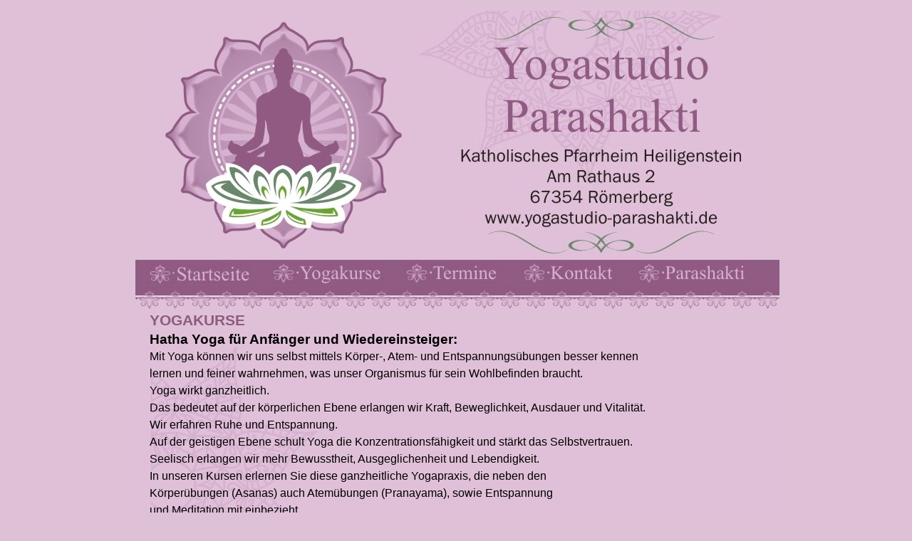

--- FILE ---
content_type: text/html
request_url: http://yogastudio-parashakti.de/yogakurse.htm
body_size: 30485
content:
<html>

<head>
<meta name="viewport" content="width=device-width, initial-scale=1">
<title>Yogastudio Parashakti Yogakurse</title>
<meta name="generator" content="Namo WebEditor">

<style><!--
a{text-decoration:none;}
-->
</style>
<link type="text/css" rel="stylesheet" href="hover.css">
<meta name="author" content="Petra Bing Parashakti">
<meta name="description" content="Yogastudio Parashakti Yogakurse">

<link type="text/css" rel="stylesheet" media="screen" href="css/style.css">
<meta name="keywords" content="Yogastudio Parashakti,Yogastudio-Parashakti,Yogastudio,Parashakti,Petra Bing,Bing,Hatha Yoga,Yin Yoga,Rückenyoga,Asana,Pranayama,Meditation,Entspannung,Römerberg,Srividya,Brahmani,Chandeswari">
<meta http-equiv="content-type" content="text/html; charset=iso-8859-1">
<script language="JavaScript">
<!--
function namosw_rotate_banner_go() 
{
  var targetstr = document._rotatetargets[document._rotate_no];
  if (targetstr == 'blank') {
    window.open(document._rotatelinks[document._rotate_no], 'win1');
  } else {
    var frameobj;
    if (targetstr == '') targetstr = 'self';
    if ((frameobj = eval(targetstr)) != null)
      frameobj.location = document._rotatelinks[document._rotate_no];
  }
}

function namosw_rotate_banner()
{
  if (!document._rotateimages) {
    document._rotateimages  = new Array();
    document._rotatelinks   = new Array();
    document._rotatetargets = new Array();

    document._rotate_name = 'image6';
    document._rotate_interval = 1000;
    document._rotate_itemnum = 17;
    document._rotateimages[document._rotateimages.length] = "Banner/BannerParashakti1.jpg";
    document._rotatelinks[document._rotatelinks.length] = "http://";
    document._rotatetargets[document._rotatetargets.length] = "self";
    document._rotateimages[document._rotateimages.length] = "Banner/BannerParashakti2.jpg";
    document._rotatelinks[document._rotatelinks.length] = "http://";
    document._rotatetargets[document._rotatetargets.length] = "self";
    document._rotateimages[document._rotateimages.length] = "Banner/BannerParashakti3.jpg";
    document._rotatelinks[document._rotatelinks.length] = "http://";
    document._rotatetargets[document._rotatetargets.length] = "self";
    document._rotateimages[document._rotateimages.length] = "Banner/BannerParashakti4.jpg";
    document._rotatelinks[document._rotatelinks.length] = "http://";
    document._rotatetargets[document._rotatetargets.length] = "self";
    document._rotateimages[document._rotateimages.length] = "Banner/BannerParashakti5.jpg";
    document._rotatelinks[document._rotatelinks.length] = "http://";
    document._rotatetargets[document._rotatetargets.length] = "self";
    document._rotateimages[document._rotateimages.length] = "Banner/BannerParashakti6.jpg";
    document._rotatelinks[document._rotatelinks.length] = "http://";
    document._rotatetargets[document._rotatetargets.length] = "self";
    document._rotateimages[document._rotateimages.length] = "Banner/BannerParashakti7.jpg";
    document._rotatelinks[document._rotatelinks.length] = "http://";
    document._rotatetargets[document._rotatetargets.length] = "self";
    document._rotateimages[document._rotateimages.length] = "Banner/BannerParashakti8.jpg";
    document._rotatelinks[document._rotatelinks.length] = "http://";
    document._rotatetargets[document._rotatetargets.length] = "self";
    document._rotateimages[document._rotateimages.length] = "Banner/BannerParashakti9.jpg";
    document._rotatelinks[document._rotatelinks.length] = "http://";
    document._rotatetargets[document._rotatetargets.length] = "self";
    document._rotateimages[document._rotateimages.length] = "Banner/BannerParashakti10.jpg";
    document._rotatelinks[document._rotatelinks.length] = "http://";
    document._rotatetargets[document._rotatetargets.length] = "self";
    document._rotateimages[document._rotateimages.length] = "Banner/BannerParashakti11.jpg";
    document._rotatelinks[document._rotatelinks.length] = "http://";
    document._rotatetargets[document._rotatetargets.length] = "self";
    document._rotateimages[document._rotateimages.length] = "Banner/BannerParashakti12.jpg";
    document._rotatelinks[document._rotatelinks.length] = "http://";
    document._rotatetargets[document._rotatetargets.length] = "self";
    document._rotateimages[document._rotateimages.length] = "Banner/BannerParashakti13.jpg";
    document._rotatelinks[document._rotatelinks.length] = "http://";
    document._rotatetargets[document._rotatetargets.length] = "self";
    document._rotateimages[document._rotateimages.length] = "Banner/BannerParashakti14.jpg";
    document._rotatelinks[document._rotatelinks.length] = "http://";
    document._rotatetargets[document._rotatetargets.length] = "self";
    document._rotateimages[document._rotateimages.length] = "Banner/BannerParashakti15.jpg";
    document._rotatelinks[document._rotatelinks.length] = "http://";
    document._rotatetargets[document._rotatetargets.length] = "self";
    document._rotateimages[document._rotateimages.length] = "Banner/BannerParashakti16.jpg";
    document._rotatelinks[document._rotatelinks.length] = "http://";
    document._rotatetargets[document._rotatetargets.length] = "self";
    document._rotateimages[document._rotateimages.length] = "Banner/BannerParashakti17.jpg";
    document._rotatelinks[document._rotatelinks.length] = "http://";
    document._rotatetargets[document._rotatetargets.length] = "self";
    setInterval("namosw_rotate_banner()", document._rotate_interval);
    document._rotate_no = -1;
  }

  document._rotate_no++;
  if (document._rotate_no == document._rotateimages.length)
    document._rotate_no = 0;

  document.images[document._rotate_name].src = document._rotateimages[document._rotate_no];
}

// -->
</script>
<script language="JavaScript">
<!--
function na_change_img_src(name, nsdoc, rpath, preload)
{ 
  var img = eval((navigator.appName.indexOf('Netscape', 0) != -1) ? nsdoc+'.'+name : 'document.all.'+name);
  if (name == '')
    return;
  if (img) {
    img.altsrc = img.src;
    img.src    = rpath;
  } 
}

function na_preload_img()
{ 
  var img_list = na_preload_img.arguments;
  if (document.preloadlist == null) 
    document.preloadlist = new Array();
  var top = document.preloadlist.length;
  for (var i=0; i < img_list.length-1; i++) {
    document.preloadlist[top+i] = new Image;
    document.preloadlist[top+i].src = img_list[i+1];
  } 
}

function na_restore_img_src(name, nsdoc)
{
  var img = eval((navigator.appName.indexOf('Netscape', 0) != -1) ? nsdoc+'.'+name : 'document.all.'+name);
  if (name == '')
    return;
  if (img && img.altsrc) {
    img.src    = img.altsrc;
    img.altsrc = null;
  } 
}

// -->
</script>
</head>

<body bgcolor="#DEC1D7" link="#8E5C81" vlink="#955E85" alink="#925B82" OnLoad=" namosw_rotate_banner();na_preload_img(false, 'Navigation/SchriftStartseite1.JPG', 'Navigation/SchriftYogakurse1.jpg', 'Navigation/SchriftTermine1.jpg', 'Navigation/SchriftKontakt1.jpg', 'Navigation/SchriftParashakti1.jpg', 'Navigation/SchriftNachOben1.jpg', 'Navigation/SchriftZuDenTerminen1.jpg');" text="black" topmargin="0" marginheight="0">
<div id="wrapper">
	<div id="orginal">
    <table width="904" cellpadding="0" cellspacing="0" height="1003" bgcolor="white" align="center">
            <tr>
                <td width="904" bgcolor="#DEC1D7" height="310" style="font-size:1px;">
                    <p style="margin:0px;" align="center"><a href="javascript:namosw_rotate_banner_go()" target="_self"><img src="Banner/BannerParashakti1.jpg" width="364" height="350" border="0" alt="Logo" name="image6"></a><img src="Banner/LogoParashakti_re.jpg" width="489" height="350" border="0"></p>
                </td>
            </tr>
            <tr>
                <td width="904" height="13" bgcolor="#905C83">
                    <table border="0" width="873" height="3" style="margin:0px;">
                        <tr>
                            <td width="183" bgcolor="#905C83" height="-1">
                                <p style="margin-top:0px; margin-bottom:0px; margin-left:12px;"><a href="index.htm" OnMouseOut="na_restore_img_src('image26', 'document')" OnMouseOver="na_change_img_src('image26', 'document', 'Navigation/SchriftStartseite1.JPG', true)" target="_self"><img src="Navigation/SchriftStartseite.JPG" width="147" height="31" border="0" alt="Startseite" name="image26"></a></p>
                            </td>
                            <td width="183" bgcolor="#905C83" height="-1">
                                <p style="margin-top:0px; margin-bottom:0px;"><a href="yogakurse.htm" OnMouseOut="na_restore_img_src('image21', 'document')" OnMouseOver="na_change_img_src('image21', 'document', 'Navigation/SchriftYogakurse1.jpg', true);" target="_self"><img src="Navigation/SchriftYogakurse.jpg" width="160" height="31" border="0" name="image21" alt="Yogakurse"></a></p>
                            </td>
                            <td width="161" bgcolor="#905C83" height="-1">
                                <p style="margin-top:0px; margin-bottom:0px;"><a href="termine.htm" OnMouseOut="na_restore_img_src('image22', 'document')" OnMouseOver="na_change_img_src('image22', 'document', 'Navigation/SchriftTermine1.jpg', true);" target="_self"><img src="Navigation/SchriftTermine.jpg" width="135" height="31" border="0" alt="Termine" name="image22"></a></p>
                            </td>
                            <td width="155" bgcolor="#905C83" height="-1">
                                <p style="margin-top:0px; margin-bottom:0px; margin-left:0;"><a href="kontakt.htm" OnMouseOut="na_restore_img_src('image24', 'document')" OnMouseOver="na_change_img_src('image24', 'document', 'Navigation/SchriftKontakt1.jpg', true);" target="_self"><img src="Navigation/SchriftKontakt.jpg" width="134" height="31" border="0" alt="Kontakt" name="image24"></a></p>
                            </td>
                            <td width="169" bgcolor="#905C83" height="-1">
                                <p style="margin-top:0px; margin-bottom:0px; margin-left:2px;" align="left"><a href="parashakti.htm" target="_self" OnMouseOut="na_restore_img_src('image20', 'document')" OnMouseOver="na_change_img_src('image20', 'document', 'Navigation/SchriftParashakti1.jpg', true);"><img src="Navigation/SchriftParashakti.jpg" width="154" height="31" border="0" alt="Parashakti" name="image20"></a></p>
                            </td>
                        </tr>
                    </table>
                </td>
            </tr>
            <tr>
                <td width="904" height="7" valign="bottom" bgcolor="#905C83">
                    <p style="margin-top:0px; margin-bottom:0px;" align="left"><img src="Banner/BannerOben.jpg" width="904" height="36" border="0"></p>
                </td>
            </tr>
            <tr>
                <td width="904" height="2" align="left" valign="top" bgcolor="#DEC1D7">
                    <p style="line-height:150%; margin-top:0px; margin-bottom:3px; margin-left:20px;"><span style="font-size:16pt;"><b><font face="Arial" color="#8F5B81">YOGAKURSE</font></b></span></p>
                </td>
            </tr>
            <tr>
                <td width="904" bgcolor="#DEC1D7" height="456" align="left" valign="top" background="Banner/BannerBlume.jpg">
                    <p style="line-height:150%; margin-top:0px; margin-right:40px; margin-bottom:0px; margin-left:20px;" align="left"><b><font face="Arial"><span style="font-size:14pt;">Hatha Yoga für Anfänger und Wiedereinsteiger:</span></font></b></p>
                    <p style="line-height:150%; margin-top:0px; margin-bottom:0px; margin-left:20px;" align="left"><font face="Arial"><span style="font-size:12pt;">Mit Yoga können wir uns selbst mittels Körper-, Atem- und Entspannungsübungen besser kennen </span></font></p>
                    <p style="line-height:150%; margin-top:0px; margin-bottom:0px; margin-left:20px;" align="left"><font face="Arial"><span style="font-size:12pt;">lernen und feiner wahrnehmen, was unser Organismus für sein Wohlbefinden braucht. </span></font></p>
                    <p style="line-height:150%; margin-top:0px; margin-right:40px; margin-bottom:0px; margin-left:20px;" align="left"><font face="Arial"><span style="font-size:12pt;">Yoga wirkt ganzheitlich. </span></font></p>
                    <p style="line-height:150%; margin-top:0px; margin-right:40px; margin-bottom:0px; margin-left:20px;" align="left"><font face="Arial"><span style="font-size:12pt;">Das bedeutet auf der körperlichen Ebene erlangen wir Kraft, Beweglichkeit, Ausdauer und Vitalität. </span></font></p>
                    <p style="line-height:150%; margin-top:0px; margin-right:40px; margin-bottom:0px; margin-left:20px;" align="left"><font face="Arial"><span style="font-size:12pt;">Wir erfahren Ruhe und Entspannung. </span></font></p>
                    <p style="line-height:150%; margin-top:0px; margin-right:40px; margin-bottom:0px; margin-left:20px;" align="left"><font face="Arial"><span style="font-size:12pt;">Auf der geistigen Ebene schult Yoga die Konzentrationsfähigkeit und stärkt das Selbstvertrauen.</span></font></p>
                    <p style="line-height:150%; margin-top:0px; margin-right:40px; margin-bottom:0px; margin-left:20px;" align="left"><font face="Arial"><span style="font-size:12pt;">Seelisch erlangen wir mehr Bewusstheit, Ausgeglichenheit und Lebendigkeit.</span></font></p>
                    <p style="line-height:150%; margin-top:0px; margin-right:40px; margin-bottom:0px; margin-left:20px;" align="left"><font face="Arial"><span style="font-size:12pt;">In unseren Kursen erlernen Sie diese ganzheitliche Yogapraxis, die neben den </span></font></p>
                    <p style="line-height:150%; margin-top:0px; margin-right:40px; margin-bottom:0px; margin-left:20px;" align="left"><font face="Arial"><span style="font-size:12pt;">Körperübungen (Asanas) auch Atemübungen (Pranayama), sowie Entspannung </span></font></p>
                    <p style="line-height:150%; margin-top:0px; margin-right:40px; margin-bottom:0px; margin-left:20px;" align="left"><font face="Arial"><span style="font-size:12pt;">und Meditation mit einbezieht. </span></font></p>
                    <p style="line-height:150%; margin-top:0px; margin-right:40px; margin-bottom:0px; margin-left:20px;" align="left">&nbsp;</p>
                    <p style="line-height:150%; margin-top:0px; margin-right:40px; margin-bottom:0px; margin-left:20px;" align="left"><b><font face="Arial"><span style="font-size:14pt;">Rückenyoga:</span></font></b></p>
                    <p style="line-height:150%; margin-top:0px; margin-right:40px; margin-bottom:0px; margin-left:20px;" align="left"><font face="Arial"><span style="font-size:12pt;">Rückenyoga ist eine spezielle Form des&nbsp;Hatha Yogas, die darauf ausgerichtet ist, Rückenproblemen </span></font></p>
                    <p style="line-height:150%; margin-top:0px; margin-right:40px; margin-bottom:0px; margin-left:20px;" align="left"><font face="Arial"><span style="font-size:12pt;">und Rückenschmerzen vorzubeugen bzw. diese zu lindern oder zu beheben. </span></font></p>
                    <p style="line-height:150%; margin-top:0px; margin-right:40px; margin-bottom:0px; margin-left:20px;" align="left"><font face="Arial"><span style="font-size:12pt;">Die Kurse beinhalten gezielte Kräftigungs- und Dehnübungen, sanfte Atemtechniken und </span></font></p>
                    <p style="line-height:150%; margin-top:0px; margin-right:40px; margin-bottom:0px; margin-left:20px;" align="left"><font face="Arial"><span style="font-size:12pt;">Entspannungsübungen, die helfen, bestehende Verspannungen zu lösen.</span></font></p>
                    <p style="line-height:150%; margin-top:0px; margin-right:40px; margin-bottom:0px; margin-left:20px;" align="left"></p>
                    <p align="left" style="line-height:150%; margin-top:0px; margin-right:40px; margin-bottom:0px; margin-left:20px;"><span style="font-size:12pt;"><font face="Arial"></font></span></p>
                    <p class=MsoNormal style="line-height:150%; margin-top:0px; margin-right:40px; margin-bottom:0px; margin-left:20px; mso-layout-grid-align:none;text-autospace:none" align="left"><span style="font-size:12pt;"><font face="Arial"></font></span></p>
                    <p style="line-height:150%; margin-top:0px; margin-right:40px; margin-bottom:0px; margin-left:20px;" align="left">&nbsp;</p>
                    <p style="line-height:150%; margin-top:0px; margin-right:40px; margin-bottom:0px; margin-left:20px;" align="left"><a href="yogakurse.htm" OnMouseOut="na_restore_img_src('image8', 'document')" OnMouseOver="na_change_img_src('image8', 'document', 'Navigation/SchriftNachOben1.jpg', true);" target="_self"><img src="Navigation/SchriftNachOben.jpg" width="163" height="31" border="0" alt="oben" name="image8"></a></p>
                    <p style="line-height:150%; margin-top:0px; margin-right:40px; margin-bottom:0px; margin-left:20px;" align="left">&nbsp;</p>
                    <p style="line-height:150%; margin-top:0px; margin-right:40px; margin-bottom:0px; margin-left:20px;" align="left"><a href="termine.htm" OnMouseOut="na_restore_img_src('image9', 'document')" OnMouseOver="na_change_img_src('image9', 'document', 'Navigation/SchriftZuDenTerminen1.jpg', true);" target="_self"><img src="Navigation/SchriftZuDenTerminen.jpg" width="172" height="31" border="0" alt="Termine" name="image9"></a></p>
                    <p style="line-height:150%; margin-top:0px; margin-right:40px; margin-bottom:0px; margin-left:20px;" align="left">&nbsp;</p>
                </td>
            </tr>
            <tr>
                <td width="904" height="7" bgcolor="#DEC1D7">
                    <table cellpadding="0" cellspacing="0" width="728" height="7">
                        <tr>
                            <td width="367" height="7">
                                <p style="line-height:150%; margin-top:5px; margin-right:0px; margin-bottom:5px; margin-left:10px;"><b><font face="Arial" color="white"><span style="font-size:11pt;">|</span></font><span style="font-size:11pt;"><font face="Arial">&nbsp;&nbsp;</font><a href="impressum.htm" target="_self"><font face="Arial">Impressum</font></a><font face="Arial"> </font><font face="Arial" color="white">&nbsp;|&nbsp;</font><font face="Arial">&nbsp;</font>
										<a href="datenschutz.htm" target="_self"><font face="Arial">Datenschutz</font></a><font face="Arial"> </font><font face="Arial" color="white">&nbsp;|&nbsp;</font></span><font face="Arial"><span style="font-size:11pt;">&nbsp;<a href="kontakt.htm" target="_self">Kontakt/Anfahrt</a></span></font></b></p>
                            </td>
                            <td width="361" height="7">
                                <p style="line-height:150%; margin-top:0px; margin-bottom:0px;" align="left"><b><font face="Arial" color="#8E5C81"><span style="font-size:11pt;">© 2017-
                                <script language="javascript" type="text/javascript">
   var d = new Date();
   document.write(d.getYear()+1900);
 
                
                                </script>
Yogastudio-Parashakti </span></font></b></p>
                            </td>
                        </tr>
                    </table>
                </td>
            </tr>
        <tr>
                <td width="904" bgcolor="#DEC1D7" height="24">
                    <p>&nbsp;</p>
                    <p>&nbsp;</p>
                </td>
        </tr>
    </table>
	</div>
</div>
<div id="handy">
    <div id="header">
        <img src="VisitenkarteParashakti.jpg" alt="Logo">
    </div>
    <div class="menubar">
		<table>
            <tr>
                <td class="bild" style="width: 50%">
                    <p style="margin:0px;" align="center"><a href="index.htm" target="_self"><img src="SchriftSpruch.jpg" alt="SchriftStartseite" border="0" width="100%"></a></p>
                </td>
			<div class="select-wrapper">
                <td style="width: 50%">
<select name="waehlen" onchange="location = this.value;">
                        <option value="index.htm">    Auswählen</option>
                        <option value="yogakurse.htm">    Yogakurse</option>
                        <option value="termine.htm">    Termine</option>
                        <option value="kontakt.htm">    Kontakt/Anfahrt</option>
                        <option value="parashakti.htm">    Parashakti</option>
                        <option value="impressum.htm">    Impressum</option>
                        <option value="datenschutz.htm">    Datenschutz</option>
			</select></td>
			</div>
            </tr>
		</table>
    </div> 

    <div id="content">
        <table>
                <td width="398" bgcolor="#DEC1D7" colspan="3" valign="top">
                    <p style="line-height:150%; margin-top:10px; margin-right:0px; margin-bottom:0px; margin-left:0px;" align="center"><b><font face="Arial" color="black"><span style="font-size:14pt; text-decoration:none;">YOGAKURSE</span></font></b></p>
                    <p style="line-height:150%; margin:0px;" align="center">&nbsp;</p>
                    <p style="line-height:150%; margin:0px;" align="center"><b><font face="Arial"><span style="font-size:12pt;">Hatha Yoga für Anfänger und</span></font></b></p>
                    <p style="line-height:150%; margin:0px;" align="center"><b><font face="Arial"><span style="font-size:12pt;">Wiedereinsteiger:</span></font></b></p>
                    <p style="line-height:150%; margin:0px;" align="center"><font face="Arial"><span style="font-size:12pt;">Mit Yoga können wir uns selbst</span></font></p>
                    <p style="line-height:150%; margin:0px;" align="center"><font face="Arial"><span style="font-size:12pt;">mittels Körper-, Atem- und</span></font></p>
                    <p style="line-height:150%; margin:0px;" align="center"><font face="Arial"><span style="font-size:12pt;">Entspannungsübungen</span></font></p>
                    <p style="line-height:150%; margin:0px;" align="center"><font face="Arial"><span style="font-size:12pt;">besser kennen lernen und</span></font></p>
                    <p style="line-height:150%; margin:0px;" align="center"><font face="Arial"><span style="font-size:12pt;">feiner wahrnehmen, was</span></font></p>
                    <p style="line-height:150%; margin:0px;" align="center"><font face="Arial"><span style="font-size:12pt;">unser Organismus für sein</span></font></p>
                    <p style="line-height:150%; margin:0px;" align="center"><font face="Arial"><span style="font-size:12pt;">Wohlbefinden braucht. </span></font></p>
                    <p style="line-height:150%; margin:0px;" align="center"><font face="Arial"><span style="font-size:12pt;">Yoga wirkt ganzheitlich. </span></font></p>
                    <p style="line-height:150%; margin:0px;" align="center"><font face="Arial"><span style="font-size:12pt;">Das bedeutet auf der körperlichen</span></font></p>
                    <p style="line-height:150%; margin:0px;" align="center"><font face="Arial"><span style="font-size:12pt;">Ebene erlangen wir Kraft,</span></font></p>
                    <p style="line-height:150%; margin:0px;" align="center"><font face="Arial"><span style="font-size:12pt;">Beweglichkeit, Ausdauer und Vitalität. </span></font></p>
                    <p style="line-height:150%; margin:0px;" align="center"><font face="Arial"><span style="font-size:12pt;">Wir erfahren Ruhe und Entspannung. </span></font></p>
                    <p style="line-height:150%; margin:0px;" align="center"><font face="Arial"><span style="font-size:12pt;">Auf der geistigen Ebene schult Yoga</span></font></p>
                    <p style="line-height:150%; margin:0px;" align="center"><font face="Arial"><span style="font-size:12pt;">die Konzentrationsfähigkeit und</span></font></p>
                    <p style="line-height:150%; margin:0px;" align="center"><font face="Arial"><span style="font-size:12pt;">stärkt das Selbstvertrauen.</span></font></p>
                    <p style="line-height:150%; margin:0px;" align="center"><font face="Arial"><span style="font-size:12pt;">Seelisch erlangen wir mehr Bewusstheit, Ausgeglichenheit und Lebendigkeit.</span></font></p>
                    <p style="line-height:150%; margin:0px;" align="center"><font face="Arial"><span style="font-size:12pt;">In unseren Kursen erlernen Sie diese</span></font></p>
                    <p style="line-height:150%; margin:0px;" align="center"><font face="Arial"><span style="font-size:12pt;">ganzheitliche Yogapraxis, die neben</span></font></p>
                    <p style="line-height:150%; margin:0px;" align="center"><font face="Arial"><span style="font-size:12pt;">den Körperübungen (Asanas)</span></font></p>
                    <p style="line-height:150%; margin:0px;" align="center"><font face="Arial"><span style="font-size:12pt;">auch Atemübungen (Pranayama),</span></font></p>
                    <p style="line-height:150%; margin:0px;" align="center"><font face="Arial"><span style="font-size:12pt;">sowie Entspannung </span></font></p>
                    <p style="line-height:150%; margin:0px;" align="center"><font face="Arial"><span style="font-size:12pt;">und Meditation mit einbezieht. </span></font></p>
                    <p style="line-height:150%; margin:0px;" align="center">&nbsp;</p>
                    <p style="line-height:150%; margin:0px;" align="center"><b><font face="Arial"><span style="font-size:12pt;">Rückenyoga:</span></font></b></p>
                    <p style="line-height:150%; margin:0px;" align="center"><font face="Arial"><span style="font-size:12pt;">Rückenyoga ist eine spezielle Form</span></font></p>
                    <p style="line-height:150%; margin:0px;" align="center"><font face="Arial"><span style="font-size:12pt;">des Hatha Yogas, die darauf</span></font></p>
                    <p style="line-height:150%; margin:0px;" align="center"><font face="Arial"><span style="font-size:12pt;">ausgerichtet ist, Rückenproblemen </span></font></p>
                    <p style="line-height:150%; margin:0px;" align="center"><font face="Arial"><span style="font-size:12pt;">und Rückenschmerzen vorzubeugen</span></font></p>
                    <p style="line-height:150%; margin:0px;" align="center"><font face="Arial"><span style="font-size:12pt;">bzw. diese zu lindern oder</span></font></p>
                    <p style="line-height:150%; margin:0px;" align="center"><font face="Arial"><span style="font-size:12pt;">zu beheben. </span></font></p>
                    <p style="line-height:150%; margin:0px;" align="center"><font face="Arial"><span style="font-size:12pt;">Die Kurse beinhalten gezielte</span></font></p>
                    <p style="line-height:150%; margin:0px;" align="center"><font face="Arial"><span style="font-size:12pt;">Kräftigungs- und Dehnübungen,</span></font></p>
                    <p style="line-height:150%; margin:0px;" align="center"><font face="Arial"><span style="font-size:12pt;">sanfte Atemtechniken und </span></font></p>
                    <p style="line-height:150%; margin:0px;" align="center"><font face="Arial"><span style="font-size:12pt;">Entspannungsübungen, die helfen,</span></font></p>
                    <p style="line-height:150%; margin:0px;" align="center"><font face="Arial"><span style="font-size:12pt;">bestehende Verspannungen zu lösen.</span></font><font face="Arial"><span style="font-size:12pt;"></span></font></p>
                    <p style="line-height:150%; margin:0px;" align="center"><font face="Arial"><span style="font-size:12pt;"></span></font></p>
                    <p style="line-height:150%; margin:0px;" align="center"><font face="Arial"><span style="font-size:12pt;"></span></font><font face="Arial"><span style="font-size:12pt;"></span></font></p>
                    <p style="line-height:150%; margin:0px;" align="center"><font face="Arial"><span style="font-size:12pt;"></span></font></p>
                    <p style="line-height:150%; margin:0px;" align="center"><font face="Arial"><span style="font-size:12pt;"></span></font></p>
                    <p style="line-height:150%; margin:0px;" align="center"><font face="Arial"><span style="font-size:12pt;"></span></font></p>
                    <p style="line-height:150%; margin:0px;" align="center"><font face="Arial"><span style="font-size:12pt;"></span></font></p>
                    <p style="line-height:150%; margin:0px;" align="center">&nbsp;</p>
                    <p style="line-height:150%; margin-top:0px; margin-right:0px; margin-bottom:5px; margin-left:0px;" align="center"><a href="yogakurse.htm" target="_self"><img src="Navigation/SchriftNachObenHandy.jpg" width="192" height="46" border="0" alt="nachoben"></a></p>
                </td>
		</table>
    </div>
    <div id="footer">
        <table>
            <tr>
                <td width="465" bgcolor="#DEC1D7" height="30%">
                    <p style="line-height:150%; margin-top:0px; margin-bottom:0px;" align="center"><b><a href="impressum.htm" target="_self"><font face="Arial"><span style="font-size:11pt;">Impressum</span></font></a><span style="font-size:11pt;"> &nbsp;<font color="white">|&nbsp;&nbsp;</font><a href="datenschutz.htm" target="_self"><font face="Arial">Datenschutz</font></a> &nbsp;|&nbsp;&nbsp;</span><a href="kontakt.htm" target="_self"><font face="Arial"><span style="font-size:11pt;">Kontakt</span></font></a></b><span
style="font-size:9pt;"></span></p>
                    <p style="line-height:150%; margin-top:0px; margin-bottom:0px;" align="center"><b><font face="Arial" color="#8E5C81"><span style="font-size:11pt;">© 2017-
                    <script language="javascript" type="text/javascript">
   var d = new Date();
   document.write(d.getYear()+1900);
 
                
                    </script>
Yogastudio-Parashakti </span></font></b></p>
                </td>
            </tr>
        </table>
    </div>
</div>
</body>

</html>

--- FILE ---
content_type: text/css
request_url: http://yogastudio-parashakti.de/hover.css
body_size: 303
content:
<!--
a{text-decoration:none;}
a:hover {  color:rgb(255,255,255); }
-->


--- FILE ---
content_type: text/css
request_url: http://yogastudio-parashakti.de/css/style.css
body_size: 2420
content:
/*yogastudio-parpshakti*/
body {
    margin: 0;
    padding: 0;

}

#wrapper {
	width: 900px;
	margin: 0 auto;
	background-color: #FFFFFF;
	margin-top: 15px; 
}

#orginal{
	width: 900px;
	height: 748px;
    float: center;
}
p{
	font-family: Arial,
	sans-serif;
	color: black;
}

#handy{
	display: none;
}

/*@media screen and (max-width: 590px){*/
@media all and (max-width: 500px) {
#handy {
    /* On small screens, we are no longer using row direction but column */
    flex-direction: column;
	display: block;
  }
  
#orginal{
	display: none;
}

#header{
	margin-top: 5px;
	text-align: center;
}
#header img{
	max-width: 100%;
}	


.menubar{
	z-index: 10;
	width: 100%;
	left: 0;
    height: 3.3em;
	background-color: #DEC1D7;
	/*border-top : 4px solid #FFFFFF;        
	box-shadow: inset 0 1em 1em rgba(255,255,255,0.3);*/
}
.bild{
	width: 99%;
	height: 45px;
    
}
.menubar table{
	width: 99%;
	font-size: 1.2em;
}
.menubar td{
	padding: 0.2em 0.5em 0.5em 0.5em;
} 
/*--Button--   
.select-wrapper{
	width: 95%;*/
	
}
select {
  -moz-appearance: none;
  -webkit-appearance: none;
   appearance: none;
   border: none;
   width: 100%;
   height: 35px;
   padding-left: 10px;
   background-color: #DEC1D7;
   color: black;
   font-family: 'Open Sans', sans-serif;
   font-size: 16px;
   box-shadow: 2px 2px 5px 1px rgba(0,0,0,0.3);
   border-radius: 3px;
   outline: none;
   cursor: pointer;
}
select::-ms-expand {
   display: none;
}
/*.select-wrapper::before {
  font-family: fontello;
  content: "\f107";
  font-size: 20px;
  position: absolute;
  right: 15px;
  top: 10px;
  color: #ffffff;
  pointer-events: none;
}
--ENDE--*/

#content {
	width: 100%;
    float:right;
	font-family: Arial;
	color: black;	
	background-image: auto;
}
#content img{
	max-width: 95%;
}
.box{
	width: 99%;
	height: auto;
	float: center;
	background-color: #FFFFFF;
	background-size: contain;
	margin: 10px;
		
}
.clear{
	clear: both;
}

#footer{
	width: 100%;
	background: #DEC1D7;
	border-top : 3px solid #DEC1D7;
	color: #DEC1D7;
	font-weight: 500;
}
	
}


